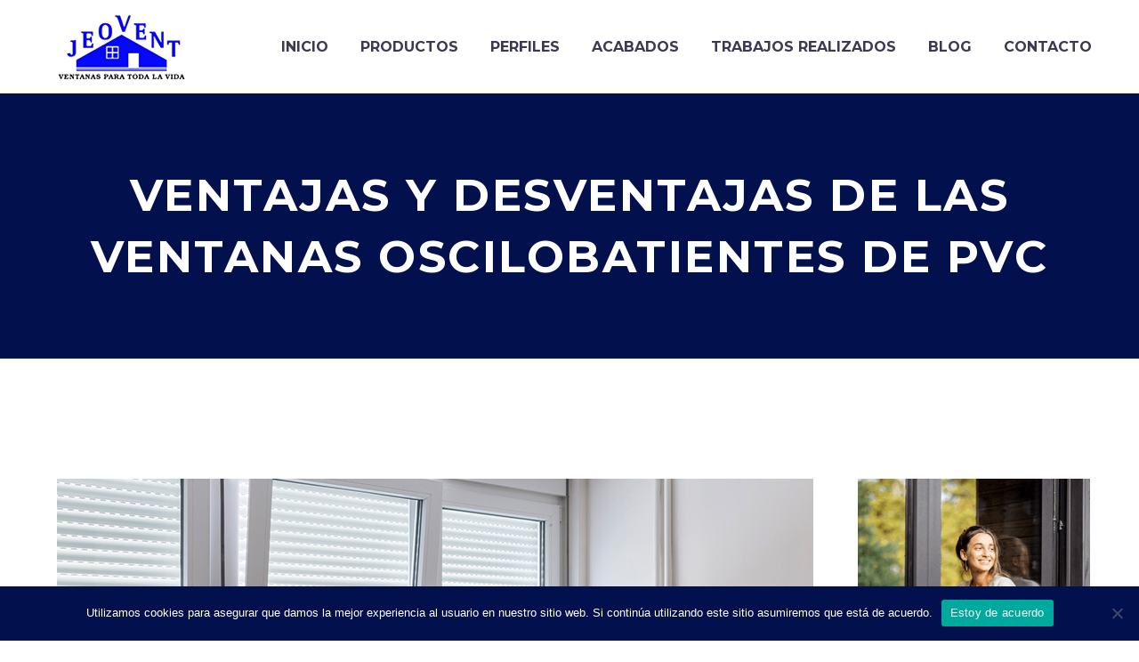

--- FILE ---
content_type: text/html; charset=UTF-8
request_url: https://jeovent.com/ventajas-y-desventajas-de-las-ventanas-oscilobatientes-de-pvc/
body_size: 21223
content:
<!DOCTYPE html>
<!--[if IE 7]>
<html class="ie ie7" lang="es" xmlns:og="https://ogp.me/ns#" xmlns:fb="https://ogp.me/ns/fb#">
<![endif]-->
<!--[if IE 8]>
<html class="ie ie8" lang="es" xmlns:og="https://ogp.me/ns#" xmlns:fb="https://ogp.me/ns/fb#">
<![endif]-->
<!--[if !(IE 7) | !(IE 8) ]><!-->
<html lang="es" xmlns:og="https://ogp.me/ns#" xmlns:fb="https://ogp.me/ns/fb#">
<!--<![endif]-->
<head>
	<meta charset="UTF-8">
	<meta name="viewport" content="width=device-width, initial-scale=1.0" />
	<link rel="profile" href="https://gmpg.org/xfn/11">
	<link rel="pingback" href="https://jeovent.com/xmlrpc.php">
	
<!-- Author Meta Tags by Molongui Authorship, visit: https://wordpress.org/plugins/molongui-authorship/ -->
<meta name="author" content="Jeovent">
<!-- /Molongui Authorship -->

<meta name='robots' content='index, follow, max-image-preview:large, max-snippet:-1, max-video-preview:-1' />

	<!-- This site is optimized with the Yoast SEO plugin v26.7 - https://yoast.com/wordpress/plugins/seo/ -->
	<title>Ventajas y desventajas de las ventanas oscilobatientes de PVC | JeoVent</title>
	<meta name="description" content="Exiten diversos tipos de ventanas, en este post vamos a hablar de las ventanas oscilobatientes de PVC y cuales son sus ventajas y desventajas" />
	<link rel="canonical" href="https://jeovent.com/ventajas-y-desventajas-de-las-ventanas-oscilobatientes-de-pvc/" />
	<meta property="og:locale" content="es_ES" />
	<meta property="og:type" content="article" />
	<meta property="og:title" content="Ventajas y desventajas de las ventanas oscilobatientes de PVC | JeoVent" />
	<meta property="og:description" content="Exiten diversos tipos de ventanas, en este post vamos a hablar de las ventanas oscilobatientes de PVC y cuales son sus ventajas y desventajas" />
	<meta property="og:url" content="https://jeovent.com/ventajas-y-desventajas-de-las-ventanas-oscilobatientes-de-pvc/" />
	<meta property="og:site_name" content="JeoVent" />
	<meta property="article:publisher" content="https://www.facebook.com/Jeovent-Ventanas-Para-Toda-la-Vida-1820979148142414/" />
	<meta property="article:published_time" content="2021-07-28T08:46:08+00:00" />
	<meta property="article:modified_time" content="2023-10-16T09:10:44+00:00" />
	<meta property="og:image" content="https://jeovent.com/wp-content/uploads/2021/07/ventajas-ventanas-oscilobatientes.jpg" />
	<meta property="og:image:width" content="850" />
	<meta property="og:image:height" content="315" />
	<meta property="og:image:type" content="image/jpeg" />
	<meta name="author" content="Jeovent" />
	<meta name="twitter:card" content="summary_large_image" />
	<script type="application/ld+json" class="yoast-schema-graph">{"@context":"https://schema.org","@graph":[{"@type":"Article","@id":"https://jeovent.com/ventajas-y-desventajas-de-las-ventanas-oscilobatientes-de-pvc/#article","isPartOf":{"@id":"https://jeovent.com/ventajas-y-desventajas-de-las-ventanas-oscilobatientes-de-pvc/"},"author":{"name":"Jeovent","@id":"https://jeovent.com/#/schema/person/df2267827909943113c3ee056da43335"},"headline":"Ventajas y desventajas de las ventanas oscilobatientes de PVC","datePublished":"2021-07-28T08:46:08+00:00","dateModified":"2023-10-16T09:10:44+00:00","mainEntityOfPage":{"@id":"https://jeovent.com/ventajas-y-desventajas-de-las-ventanas-oscilobatientes-de-pvc/"},"wordCount":1028,"publisher":{"@id":"https://jeovent.com/#organization"},"image":{"@id":"https://jeovent.com/ventajas-y-desventajas-de-las-ventanas-oscilobatientes-de-pvc/#primaryimage"},"thumbnailUrl":"https://jeovent.com/wp-content/uploads/2021/07/ventajas-ventanas-oscilobatientes.jpg","inLanguage":"es"},{"@type":["WebPage","ItemPage"],"@id":"https://jeovent.com/ventajas-y-desventajas-de-las-ventanas-oscilobatientes-de-pvc/","url":"https://jeovent.com/ventajas-y-desventajas-de-las-ventanas-oscilobatientes-de-pvc/","name":"Ventajas y desventajas de las ventanas oscilobatientes de PVC | JeoVent","isPartOf":{"@id":"https://jeovent.com/#website"},"primaryImageOfPage":{"@id":"https://jeovent.com/ventajas-y-desventajas-de-las-ventanas-oscilobatientes-de-pvc/#primaryimage"},"image":{"@id":"https://jeovent.com/ventajas-y-desventajas-de-las-ventanas-oscilobatientes-de-pvc/#primaryimage"},"thumbnailUrl":"https://jeovent.com/wp-content/uploads/2021/07/ventajas-ventanas-oscilobatientes.jpg","datePublished":"2021-07-28T08:46:08+00:00","dateModified":"2023-10-16T09:10:44+00:00","description":"Exiten diversos tipos de ventanas, en este post vamos a hablar de las ventanas oscilobatientes de PVC y cuales son sus ventajas y desventajas","breadcrumb":{"@id":"https://jeovent.com/ventajas-y-desventajas-de-las-ventanas-oscilobatientes-de-pvc/#breadcrumb"},"inLanguage":"es","potentialAction":[{"@type":"ReadAction","target":["https://jeovent.com/ventajas-y-desventajas-de-las-ventanas-oscilobatientes-de-pvc/"]}]},{"@type":"ImageObject","inLanguage":"es","@id":"https://jeovent.com/ventajas-y-desventajas-de-las-ventanas-oscilobatientes-de-pvc/#primaryimage","url":"https://jeovent.com/wp-content/uploads/2021/07/ventajas-ventanas-oscilobatientes.jpg","contentUrl":"https://jeovent.com/wp-content/uploads/2021/07/ventajas-ventanas-oscilobatientes.jpg","width":850,"height":315,"caption":"ventajas-ventanas-oscilobatientes"},{"@type":"BreadcrumbList","@id":"https://jeovent.com/ventajas-y-desventajas-de-las-ventanas-oscilobatientes-de-pvc/#breadcrumb","itemListElement":[{"@type":"ListItem","position":1,"name":"Portada","item":"https://jeovent.com/"},{"@type":"ListItem","position":2,"name":"Ventajas y desventajas de las ventanas oscilobatientes de PVC"}]},{"@type":"WebSite","@id":"https://jeovent.com/#website","url":"https://jeovent.com/","name":"JeoVent","description":"Ventanas para toda la vida","publisher":{"@id":"https://jeovent.com/#organization"},"potentialAction":[{"@type":"SearchAction","target":{"@type":"EntryPoint","urlTemplate":"https://jeovent.com/?s={search_term_string}"},"query-input":{"@type":"PropertyValueSpecification","valueRequired":true,"valueName":"search_term_string"}}],"inLanguage":"es"},{"@type":"Organization","@id":"https://jeovent.com/#organization","name":"Jeovent","url":"https://jeovent.com/","logo":{"@type":"ImageObject","inLanguage":"es","@id":"https://jeovent.com/#/schema/logo/image/","url":"https://jeovent.com/wp-content/uploads/2018/08/logo.png","contentUrl":"https://jeovent.com/wp-content/uploads/2018/08/logo.png","width":164,"height":75,"caption":"Jeovent"},"image":{"@id":"https://jeovent.com/#/schema/logo/image/"},"sameAs":["https://www.facebook.com/Jeovent-Ventanas-Para-Toda-la-Vida-1820979148142414/"]},{"@type":"Person","@id":"https://jeovent.com/#/schema/person/df2267827909943113c3ee056da43335","name":"Jeovent","description":"Especialistas en la fabricación e instalación de ventanas de PVC en Madrid"}]}</script>
	<!-- / Yoast SEO plugin. -->


<link rel='dns-prefetch' href='//www.googletagmanager.com' />
<link rel='dns-prefetch' href='//fonts.googleapis.com' />
<style id='wp-img-auto-sizes-contain-inline-css' type='text/css'>
img:is([sizes=auto i],[sizes^="auto," i]){contain-intrinsic-size:3000px 1500px}
/*# sourceURL=wp-img-auto-sizes-contain-inline-css */
</style>

<link rel='stylesheet' id='wpacu-combined-css-head-1' href='https://jeovent.com/wp-content/cache/asset-cleanup/css/head-f01bde3bff6f46e285640d5636113248d86e4ea7.css' type='text/css' media='all' />








<link rel='stylesheet' id='thegem-google-fonts-css' href='//fonts.googleapis.com/css?family=Source+Sans+Pro%3A200%2C200italic%2C300%2C300italic%2C400%2C400italic%2C600%2C600italic%2C700%2C700italic%2C900%2C900italic%7CMontserrat%3A100%2C200%2C300%2C400%2C500%2C600%2C700%2C800%2C900%2C100italic%2C200italic%2C300italic%2C400italic%2C500italic%2C600italic%2C700italic%2C800italic%2C900italic&#038;subset=cyrillic%2Ccyrillic-ext%2Cgreek%2Cgreek-ext%2Clatin%2Clatin-ext%2Cvietnamese&#038;ver=6.9' type='text/css' media='all' />


<style  type='text/css'  data-wpacu-inline-css-file='1'>
/*!/wp-content/themes/thegem/css/thegem-js_composer_columns.css*/.vc_row{margin-left:-21px;margin-right:-21px}@media (max-width:1199px){.vc_row.disable-custom-paggings-tablet{padding-left:0!important;padding-right:0!important}.vc_column_container.disable-custom-paggings-tablet>.vc_column-inner{padding-left:21px!important;padding-right:21px!important}}@media (max-width:767px){.vc_row.disable-custom-paggings-mobile{padding-left:0!important;padding-right:0!important}.vc_column_container.disable-custom-paggings-mobile>.vc_column-inner{padding-left:21px!important;padding-right:21px!important}.vc_vc_column:not([class*="vc_col-xs-"]),.vc_vc_column_inner:not([class*="vc_col-xs-"]){width:100%}}.vc_row{margin-left:-21px;margin-right:-21px}.vc_column_container>.vc_column-inner{padding-left:21px;padding-right:21px}.vc_gitem_row{margin-left:0;margin-right:0}
</style>




<style id='global-styles-inline-css' type='text/css'>
:root{--wp--preset--aspect-ratio--square: 1;--wp--preset--aspect-ratio--4-3: 4/3;--wp--preset--aspect-ratio--3-4: 3/4;--wp--preset--aspect-ratio--3-2: 3/2;--wp--preset--aspect-ratio--2-3: 2/3;--wp--preset--aspect-ratio--16-9: 16/9;--wp--preset--aspect-ratio--9-16: 9/16;--wp--preset--color--black: #000000;--wp--preset--color--cyan-bluish-gray: #abb8c3;--wp--preset--color--white: #ffffff;--wp--preset--color--pale-pink: #f78da7;--wp--preset--color--vivid-red: #cf2e2e;--wp--preset--color--luminous-vivid-orange: #ff6900;--wp--preset--color--luminous-vivid-amber: #fcb900;--wp--preset--color--light-green-cyan: #7bdcb5;--wp--preset--color--vivid-green-cyan: #00d084;--wp--preset--color--pale-cyan-blue: #8ed1fc;--wp--preset--color--vivid-cyan-blue: #0693e3;--wp--preset--color--vivid-purple: #9b51e0;--wp--preset--gradient--vivid-cyan-blue-to-vivid-purple: linear-gradient(135deg,rgb(6,147,227) 0%,rgb(155,81,224) 100%);--wp--preset--gradient--light-green-cyan-to-vivid-green-cyan: linear-gradient(135deg,rgb(122,220,180) 0%,rgb(0,208,130) 100%);--wp--preset--gradient--luminous-vivid-amber-to-luminous-vivid-orange: linear-gradient(135deg,rgb(252,185,0) 0%,rgb(255,105,0) 100%);--wp--preset--gradient--luminous-vivid-orange-to-vivid-red: linear-gradient(135deg,rgb(255,105,0) 0%,rgb(207,46,46) 100%);--wp--preset--gradient--very-light-gray-to-cyan-bluish-gray: linear-gradient(135deg,rgb(238,238,238) 0%,rgb(169,184,195) 100%);--wp--preset--gradient--cool-to-warm-spectrum: linear-gradient(135deg,rgb(74,234,220) 0%,rgb(151,120,209) 20%,rgb(207,42,186) 40%,rgb(238,44,130) 60%,rgb(251,105,98) 80%,rgb(254,248,76) 100%);--wp--preset--gradient--blush-light-purple: linear-gradient(135deg,rgb(255,206,236) 0%,rgb(152,150,240) 100%);--wp--preset--gradient--blush-bordeaux: linear-gradient(135deg,rgb(254,205,165) 0%,rgb(254,45,45) 50%,rgb(107,0,62) 100%);--wp--preset--gradient--luminous-dusk: linear-gradient(135deg,rgb(255,203,112) 0%,rgb(199,81,192) 50%,rgb(65,88,208) 100%);--wp--preset--gradient--pale-ocean: linear-gradient(135deg,rgb(255,245,203) 0%,rgb(182,227,212) 50%,rgb(51,167,181) 100%);--wp--preset--gradient--electric-grass: linear-gradient(135deg,rgb(202,248,128) 0%,rgb(113,206,126) 100%);--wp--preset--gradient--midnight: linear-gradient(135deg,rgb(2,3,129) 0%,rgb(40,116,252) 100%);--wp--preset--font-size--small: 13px;--wp--preset--font-size--medium: 20px;--wp--preset--font-size--large: 36px;--wp--preset--font-size--x-large: 42px;--wp--preset--spacing--20: 0.44rem;--wp--preset--spacing--30: 0.67rem;--wp--preset--spacing--40: 1rem;--wp--preset--spacing--50: 1.5rem;--wp--preset--spacing--60: 2.25rem;--wp--preset--spacing--70: 3.38rem;--wp--preset--spacing--80: 5.06rem;--wp--preset--shadow--natural: 6px 6px 9px rgba(0, 0, 0, 0.2);--wp--preset--shadow--deep: 12px 12px 50px rgba(0, 0, 0, 0.4);--wp--preset--shadow--sharp: 6px 6px 0px rgba(0, 0, 0, 0.2);--wp--preset--shadow--outlined: 6px 6px 0px -3px rgb(255, 255, 255), 6px 6px rgb(0, 0, 0);--wp--preset--shadow--crisp: 6px 6px 0px rgb(0, 0, 0);}:where(.is-layout-flex){gap: 0.5em;}:where(.is-layout-grid){gap: 0.5em;}body .is-layout-flex{display: flex;}.is-layout-flex{flex-wrap: wrap;align-items: center;}.is-layout-flex > :is(*, div){margin: 0;}body .is-layout-grid{display: grid;}.is-layout-grid > :is(*, div){margin: 0;}:where(.wp-block-columns.is-layout-flex){gap: 2em;}:where(.wp-block-columns.is-layout-grid){gap: 2em;}:where(.wp-block-post-template.is-layout-flex){gap: 1.25em;}:where(.wp-block-post-template.is-layout-grid){gap: 1.25em;}.has-black-color{color: var(--wp--preset--color--black) !important;}.has-cyan-bluish-gray-color{color: var(--wp--preset--color--cyan-bluish-gray) !important;}.has-white-color{color: var(--wp--preset--color--white) !important;}.has-pale-pink-color{color: var(--wp--preset--color--pale-pink) !important;}.has-vivid-red-color{color: var(--wp--preset--color--vivid-red) !important;}.has-luminous-vivid-orange-color{color: var(--wp--preset--color--luminous-vivid-orange) !important;}.has-luminous-vivid-amber-color{color: var(--wp--preset--color--luminous-vivid-amber) !important;}.has-light-green-cyan-color{color: var(--wp--preset--color--light-green-cyan) !important;}.has-vivid-green-cyan-color{color: var(--wp--preset--color--vivid-green-cyan) !important;}.has-pale-cyan-blue-color{color: var(--wp--preset--color--pale-cyan-blue) !important;}.has-vivid-cyan-blue-color{color: var(--wp--preset--color--vivid-cyan-blue) !important;}.has-vivid-purple-color{color: var(--wp--preset--color--vivid-purple) !important;}.has-black-background-color{background-color: var(--wp--preset--color--black) !important;}.has-cyan-bluish-gray-background-color{background-color: var(--wp--preset--color--cyan-bluish-gray) !important;}.has-white-background-color{background-color: var(--wp--preset--color--white) !important;}.has-pale-pink-background-color{background-color: var(--wp--preset--color--pale-pink) !important;}.has-vivid-red-background-color{background-color: var(--wp--preset--color--vivid-red) !important;}.has-luminous-vivid-orange-background-color{background-color: var(--wp--preset--color--luminous-vivid-orange) !important;}.has-luminous-vivid-amber-background-color{background-color: var(--wp--preset--color--luminous-vivid-amber) !important;}.has-light-green-cyan-background-color{background-color: var(--wp--preset--color--light-green-cyan) !important;}.has-vivid-green-cyan-background-color{background-color: var(--wp--preset--color--vivid-green-cyan) !important;}.has-pale-cyan-blue-background-color{background-color: var(--wp--preset--color--pale-cyan-blue) !important;}.has-vivid-cyan-blue-background-color{background-color: var(--wp--preset--color--vivid-cyan-blue) !important;}.has-vivid-purple-background-color{background-color: var(--wp--preset--color--vivid-purple) !important;}.has-black-border-color{border-color: var(--wp--preset--color--black) !important;}.has-cyan-bluish-gray-border-color{border-color: var(--wp--preset--color--cyan-bluish-gray) !important;}.has-white-border-color{border-color: var(--wp--preset--color--white) !important;}.has-pale-pink-border-color{border-color: var(--wp--preset--color--pale-pink) !important;}.has-vivid-red-border-color{border-color: var(--wp--preset--color--vivid-red) !important;}.has-luminous-vivid-orange-border-color{border-color: var(--wp--preset--color--luminous-vivid-orange) !important;}.has-luminous-vivid-amber-border-color{border-color: var(--wp--preset--color--luminous-vivid-amber) !important;}.has-light-green-cyan-border-color{border-color: var(--wp--preset--color--light-green-cyan) !important;}.has-vivid-green-cyan-border-color{border-color: var(--wp--preset--color--vivid-green-cyan) !important;}.has-pale-cyan-blue-border-color{border-color: var(--wp--preset--color--pale-cyan-blue) !important;}.has-vivid-cyan-blue-border-color{border-color: var(--wp--preset--color--vivid-cyan-blue) !important;}.has-vivid-purple-border-color{border-color: var(--wp--preset--color--vivid-purple) !important;}.has-vivid-cyan-blue-to-vivid-purple-gradient-background{background: var(--wp--preset--gradient--vivid-cyan-blue-to-vivid-purple) !important;}.has-light-green-cyan-to-vivid-green-cyan-gradient-background{background: var(--wp--preset--gradient--light-green-cyan-to-vivid-green-cyan) !important;}.has-luminous-vivid-amber-to-luminous-vivid-orange-gradient-background{background: var(--wp--preset--gradient--luminous-vivid-amber-to-luminous-vivid-orange) !important;}.has-luminous-vivid-orange-to-vivid-red-gradient-background{background: var(--wp--preset--gradient--luminous-vivid-orange-to-vivid-red) !important;}.has-very-light-gray-to-cyan-bluish-gray-gradient-background{background: var(--wp--preset--gradient--very-light-gray-to-cyan-bluish-gray) !important;}.has-cool-to-warm-spectrum-gradient-background{background: var(--wp--preset--gradient--cool-to-warm-spectrum) !important;}.has-blush-light-purple-gradient-background{background: var(--wp--preset--gradient--blush-light-purple) !important;}.has-blush-bordeaux-gradient-background{background: var(--wp--preset--gradient--blush-bordeaux) !important;}.has-luminous-dusk-gradient-background{background: var(--wp--preset--gradient--luminous-dusk) !important;}.has-pale-ocean-gradient-background{background: var(--wp--preset--gradient--pale-ocean) !important;}.has-electric-grass-gradient-background{background: var(--wp--preset--gradient--electric-grass) !important;}.has-midnight-gradient-background{background: var(--wp--preset--gradient--midnight) !important;}.has-small-font-size{font-size: var(--wp--preset--font-size--small) !important;}.has-medium-font-size{font-size: var(--wp--preset--font-size--medium) !important;}.has-large-font-size{font-size: var(--wp--preset--font-size--large) !important;}.has-x-large-font-size{font-size: var(--wp--preset--font-size--x-large) !important;}
/*# sourceURL=global-styles-inline-css */
</style>

<style id='classic-theme-styles-inline-css' type='text/css'>
/*! This file is auto-generated */
.wp-block-button__link{color:#fff;background-color:#32373c;border-radius:9999px;box-shadow:none;text-decoration:none;padding:calc(.667em + 2px) calc(1.333em + 2px);font-size:1.125em}.wp-block-file__button{background:#32373c;color:#fff;text-decoration:none}
/*# sourceURL=/wp-includes/css/classic-themes.min.css */
</style>
<style  type='text/css'  data-wpacu-inline-css-file='1'>
/*!/wp-content/plugins/contact-form-7/includes/css/styles.css*/.wpcf7 .screen-reader-response{position:absolute;overflow:hidden;clip:rect(1px,1px,1px,1px);clip-path:inset(50%);height:1px;width:1px;margin:-1px;padding:0;border:0;word-wrap:normal!important}.wpcf7 .hidden-fields-container{display:none}.wpcf7 form .wpcf7-response-output{margin:2em .5em 1em;padding:.2em 1em;border:2px solid #00a0d2}.wpcf7 form.init .wpcf7-response-output,.wpcf7 form.resetting .wpcf7-response-output,.wpcf7 form.submitting .wpcf7-response-output{display:none}.wpcf7 form.sent .wpcf7-response-output{border-color:#46b450}.wpcf7 form.failed .wpcf7-response-output,.wpcf7 form.aborted .wpcf7-response-output{border-color:#dc3232}.wpcf7 form.spam .wpcf7-response-output{border-color:#f56e28}.wpcf7 form.invalid .wpcf7-response-output,.wpcf7 form.unaccepted .wpcf7-response-output,.wpcf7 form.payment-required .wpcf7-response-output{border-color:#ffb900}.wpcf7-form-control-wrap{position:relative}.wpcf7-not-valid-tip{color:#dc3232;font-size:1em;font-weight:400;display:block}.use-floating-validation-tip .wpcf7-not-valid-tip{position:relative;top:-2ex;left:1em;z-index:100;border:1px solid #dc3232;background:#fff;padding:.2em .8em;width:24em}.wpcf7-list-item{display:inline-block;margin:0 0 0 1em}.wpcf7-list-item-label::before,.wpcf7-list-item-label::after{content:" "}.wpcf7-spinner{visibility:hidden;display:inline-block;background-color:#23282d;opacity:.75;width:24px;height:24px;border:none;border-radius:100%;padding:0;margin:0 24px;position:relative}form.submitting .wpcf7-spinner{visibility:visible}.wpcf7-spinner::before{content:'';position:absolute;background-color:#fbfbfc;top:4px;left:4px;width:6px;height:6px;border:none;border-radius:100%;transform-origin:8px 8px;animation-name:spin;animation-duration:1000ms;animation-timing-function:linear;animation-iteration-count:infinite}@media (prefers-reduced-motion:reduce){.wpcf7-spinner::before{animation-name:blink;animation-duration:2000ms}}@keyframes spin{from{transform:rotate(0deg)}to{transform:rotate(360deg)}}@keyframes blink{from{opacity:0}50%{opacity:1}to{opacity:0}}.wpcf7 [inert]{opacity:.5}.wpcf7 input[type="file"]{cursor:pointer}.wpcf7 input[type="file"]:disabled{cursor:default}.wpcf7 .wpcf7-submit:disabled{cursor:not-allowed}.wpcf7 input[type="url"],.wpcf7 input[type="email"],.wpcf7 input[type="tel"]{direction:ltr}.wpcf7-reflection>output{display:list-item;list-style:none}.wpcf7-reflection>output[hidden]{display:none}
</style>


<script type="text/javascript">function fullHeightRow() {
			var fullHeight,
				offsetTop,
				element = document.getElementsByClassName('vc_row-o-full-height')[0];
			if (element) {
				fullHeight = window.innerHeight;
				offsetTop = window.pageYOffset + element.getBoundingClientRect().top;
				if (offsetTop < fullHeight) {
					fullHeight = 100 - offsetTop / (fullHeight / 100);
					element.style.minHeight = fullHeight + 'vh'
				}
			}
		}</script><script type="text/javascript" id="cookie-notice-front-js-before">
/* <![CDATA[ */
var cnArgs = {"ajaxUrl":"https:\/\/jeovent.com\/wp-admin\/admin-ajax.php","nonce":"9eab40bae4","hideEffect":"fade","position":"bottom","onScroll":false,"onScrollOffset":100,"onClick":false,"cookieName":"cookie_notice_accepted","cookieTime":2592000,"cookieTimeRejected":2592000,"globalCookie":false,"redirection":false,"cache":true,"revokeCookies":false,"revokeCookiesOpt":"automatic"};

//# sourceURL=cookie-notice-front-js-before
/* ]]> */
</script>
<script type='text/javascript' id='wpacu-combined-js-head-group-1' src='https://jeovent.com/wp-content/cache/asset-cleanup/js/head-bde7b4f7715faafdfc02544a32a9db337323cef2.js'></script><script type="text/javascript" defer="defer" src="https://jeovent.com/wp-content/cache/asset-cleanup/js/item/widget-google-reviews__assets__js__public-main-js-v3ce1412aa2dc5fce8a08f8aa2b71393484346acd.js" id="grw-public-main-js-js"></script>

<!-- Fragmento de código de la etiqueta de Google (gtag.js) añadida por Site Kit -->
<!-- Fragmento de código de Google Ads añadido por Site Kit -->
<script type="text/javascript" src="https://www.googletagmanager.com/gtag/js?id=AW-767772078" id="google_gtagjs-js" async></script>
<script type="text/javascript" id="google_gtagjs-js-after">
/* <![CDATA[ */
window.dataLayer = window.dataLayer || [];function gtag(){dataLayer.push(arguments);}
gtag("js", new Date());
gtag("set", "developer_id.dZTNiMT", true);
gtag("config", "AW-767772078");
 window._googlesitekit = window._googlesitekit || {}; window._googlesitekit.throttledEvents = []; window._googlesitekit.gtagEvent = (name, data) => { var key = JSON.stringify( { name, data } ); if ( !! window._googlesitekit.throttledEvents[ key ] ) { return; } window._googlesitekit.throttledEvents[ key ] = true; setTimeout( () => { delete window._googlesitekit.throttledEvents[ key ]; }, 5 ); gtag( "event", name, { ...data, event_source: "site-kit" } ); }; 
//# sourceURL=google_gtagjs-js-after
/* ]]> */
</script>
<meta name="generator" content="Site Kit by Google 1.170.0" />
<!--BEGIN: TRACKING CODE MANAGER (v2.5.0) BY INTELLYWP.COM IN HEAD//-->
<!-- Meta Pixel Code -->
<script>
  !function(f,b,e,v,n,t,s)
  {if(f.fbq)return;n=f.fbq=function(){n.callMethod?
  n.callMethod.apply(n,arguments):n.queue.push(arguments)};
  if(!f._fbq)f._fbq=n;n.push=n;n.loaded=!0;n.version='2.0';
  n.queue=[];t=b.createElement(e);t.async=!0;
  t.src=v;s=b.getElementsByTagName(e)[0];
  s.parentNode.insertBefore(t,s)}(window, document,'script',
  'https://connect.facebook.net/en_US/fbevents.js');
  fbq('init', '908969050255446');
  fbq('track', 'PageView');
</script>
<noscript><img height="1" width="1" src="https://www.facebook.com/tr?id=908969050255446&ev=PageView&noscript=1" /></noscript>
<!-- End Meta Pixel Code -->
<!-- Google Tag Manager -->
<script>(function(w,d,s,l,i){w[l]=w[l]||[];w[l].push({'gtm.start':
new Date().getTime(),event:'gtm.js'});var f=d.getElementsByTagName(s)[0],
j=d.createElement(s),dl=l!='dataLayer'?'&l='+l:'';j.async=true;j.src=
'https://www.googletagmanager.com/gtm.js?id='+i+dl;f.parentNode.insertBefore(j,f);
})(window,document,'script','dataLayer','GTM-N5X778DC');</script>
<!-- End Google Tag Manager -->



<!-- Google tag (gtag.js) -->
<script async src="https://www.googletagmanager.com/gtag/js?id=G-KHYYV5NRZ7"></script>
<script>
  window.dataLayer = window.dataLayer || [];
  function gtag(){dataLayer.push(arguments);}
  gtag('js', new Date());
  gtag('config', 'G-KHYYV5NRZ7');
</script>
<meta name="facebook-domain-verification" content="omw56xg7lhrnqnzgux2otpcp895x3f" />
<!--END: https://wordpress.org/plugins/tracking-code-manager IN HEAD//--><!-- Google tag (gtag.js) event - delayed navigation helper -->
<script>
  // Helper function to delay opening a URL until a gtag event is sent.
  // Call it in response to an action that should navigate to a URL.
  function gtagSendEvent(url) {
    var callback = function () {
      if (typeof url === 'string') {
        window.location = url;
      }
    };
    gtag('event', 'formulario', {
      'event_callback': callback,
      'event_timeout': 2000,
      // <event_parameters>
    });
    return false;
  }
</script>

            <style>
                .molongui-disabled-link
                {
                    border-bottom: none !important;
                    text-decoration: none !important;
                    color: inherit !important;
                    cursor: inherit !important;
                }
                .molongui-disabled-link:hover,
                .molongui-disabled-link:hover span
                {
                    border-bottom: none !important;
                    text-decoration: none !important;
                    color: inherit !important;
                    cursor: inherit !important;
                }
            </style>
            <meta name="generator" content="Powered by WPBakery Page Builder - drag and drop page builder for WordPress."/>
<link rel="icon" href="https://jeovent.com/wp-content/uploads/2018/08/jeovent-favicon.png" sizes="32x32" />
<link rel="icon" href="https://jeovent.com/wp-content/uploads/2018/08/jeovent-favicon.png" sizes="192x192" />
<link rel="apple-touch-icon" href="https://jeovent.com/wp-content/uploads/2018/08/jeovent-favicon.png" />
<meta name="msapplication-TileImage" content="https://jeovent.com/wp-content/uploads/2018/08/jeovent-favicon.png" />
<script>if(document.querySelector('[data-type="vc_custom-css"]')) {document.head.appendChild(document.querySelector('[data-type="vc_custom-css"]'));}</script>		<style type="text/css" id="wp-custom-css">
			@media (max-width: 768px) {
  #whatsapp-float {
    position: fixed;
    bottom: 90px; /* ridicat deasupra butonului gri */
    right: 20px;
    z-index: 9999;
  }
  #whatsapp-float img {
    width: 60px;
    height: 60px;
    border-radius: 50%;
    box-shadow: 0 2px 6px rgba(0,0,0,0.3);
    transition: transform 0.2s;
    display: block;
  }
  #whatsapp-float img:hover {
    transform: scale(1.1);
  }
}
@media (min-width: 769px) {
  #whatsapp-float {
    display: none;
  }
}
.m-a-box-data a {
color: #02104d;	
}

.m-a-box-data .m-a-box-meta a {
color: #02104d;	
	font-size: 16px !important;
}

.m-a-box-bio p {
	font-size: 18px !important;
		text-align: center !important;
}
.m-a-box-string-more-posts {
	display: none;
}


.post-template-default h2 {
text-decoration: underline;
	color: #02104d;
	line-height: 1.2;
}


.post-template-default .page-title-block {
	background-color: #02104d !important;
}

.socials-sharing {
	display: none;
}

.page-id-33327 #contacto .check-box {
	color: black;
	padding-bottom: 0px !important;
}

.page-id-33327 #contacto .check-box a {
	color: black !important;
}



#wpfront-notification-bar-table *{
	border: none !important;
}
#wpfront-notification-bar a.wpfront-button {
	padding: 5px 15px;
}



/* landing ads partner */

.page-id-31980 #wpcf7-f13123-p31980-o2 input {
	padding: 5px 10px;
}
.page-id-31980 #wpcf7-f13123-p31980-o2 textarea {
	height: 100px;
	padding: 5px 10px;
}


.page-id-31980 .vc_custom_1731578771897  {
	padding: 10px 50px !important;
}

.page-id-31980 .wpcf7-submit {
	margin-top: -10px !important;
	font-size: 16px !important;
	margin-bottom: 0px !important;
}
.page-id-31980 #form input {
	padding: 1px 10px;
}
.page-id-31980 #form textarea {
	padding: 5px 10px;
	width: 100%;
	height: 90px;
}

.page-id-31980 H1 {
	letter-spacing: 0;
	line-height: 1;
	font-size: 38px;
}
.page-id-31980 H2 {
	letter-spacing: 0;
	line-height: 1;
}


@media (max-width: 950px) {
.page-id-31980 #sombra .vc_col-sm-4 {
	width: 100% !important;
}
}

.page-id-31980 #sombra .vc_col-sm-4 {
	padding: 0px;
	margin-right: 2%;
	width: 30%;
	-webkit-box-shadow: 0 0 1px 1px #dfdfdf;
box-shadow: 0 0 1px 1px #dfdfdf;
}

.page-id-31980 #sombra .vc_col-sm-4 .vc_column-inner  {
	padding: 0px !important;
}

.page-id-31980 #sombra .vc_col-sm-4 .vc_column-inner p {
	font-size: 16px;
	line-height: 1;
	padding: 0px 20px !important;
}

.page-id-31980 #sombra .vc_col-sm-4 .vc_column-inner strong{
	font-size: 18px;
}



/* perfiles */

.page-id-30540 .vc_col-sm-4 .vc_column-inner  {
	padding-top: 20px;
	-webkit-box-shadow: 0 0 5px 3px #dedede;
box-shadow: 0 0 5px 3px #dedede;
}

.page-id-30540 .vc_btn3.vc_btn3-color-grey.vc_btn3-style-modern:hover {
	color: #fbcf00;
}

.page-id-30540 .vc_btn3.vc_btn3-color-grey.vc_btn3-style-modern {
	font-size: 14px !important;
	padding: 5px ;
	background: #02104d;
	color: white;
	margin: auto !important;
font-weight: 500 !important;
}

/*fin perfiles */


.page-id-30226 .flexslider .slides img {
	background: #f5f5f5;
}
.page-id-30226 .flexslider {
	margin-bottom: 10px;
}

.page-id-30226 .row .wpb_gallery .wpb_flexslider .flex-control-nav li a{
	width: 8px;
	height: 8px;
}
.page-id-30226 .row .wpb_gallery .wpb_flexslider .flex-control-nav {
	margin-top: 0px;
}


#renove .vc_column-inner  {
	padding: 0px;
	margin-top: 100px
}


.renove {
	font-weight: bold;
	text-align: left;
}




.check-box span {
	width: 20px !important;
	float: left !important;
}

.check-box {
	text-align: left;
}


.single .blog-post-image {
	margin-bottom: 30px !important;
}



/*footer*/

.socials-item-icon.instagram::before {
	color: #4e64b5;
}

#colophon {
	padding-top: 25px;
	padding-bottom: 0px;
}
#colophon img {
	padding: 20px;
}

#colophon p {
		font-size: 14px !important;
}

#colophon h3 {
	margin-bottom: 20px;
}

#colophon li {
	margin-left: 0px;
	font-size: 14px;
}

#text-8 .textwidget {
	margin-top: -10px;
}

#footer-nav {
	padding-top: 10px;
	padding-bottom: 10px;
}

/*fin footer*/


/*nueva landing*/

.vc_custom_1603058278596 {
	background-size: contain !important;
}

.page-id-9 p, .page-id-31077 p {
	font-size: 16px;
}

.page-id-9, .page-id-31077 {
	font-family: 'Montserrat';
	color: #333;
}

.page-id-9 h2, .page-id-31077 h2 {
	text-transform: none;
	letter-spacing: 0;
	line-height: 1.2;
		color: #333;
	font-size: 32px;
}

#contacto h3 {
	text-transform: none;
		letter-spacing: 0;
}

#contacto img {
	width: 46px;
	padding-bottom: 10px;
}

.vc_btn3.vc_btn3-size-md {
	font-family: 'Montserrat';
	font-weight: 600;
	font-size: 20px !important;
}

.vc_btn3.vc_btn3-size-lg {
	font-family: 'Montserrat';
	font-weight: 600;
	font-size: 22px;
}

.page-id-9 .vc_btn3.vc_btn3-size-md:hover, .page-id-31077 .vc_btn3.vc_btn3-size-md:hover, .page-id-9 .vc_btn3.vc_btn3-size-lg:hover, .page-id-31077 .vc_btn3.vc_btn3-size-lg:hover {
	-moz-transform: scale(1.05);
-webkit-transform: scale(1.05);
-o-transform: scale(1.05);
-ms-transform: scale(1.05);
transform: scale(1.05);
	background: #0508f7 !important;
}


.vc_col-sm-1\/5 img:hover {
	-moz-transform: scale(0.95);
-webkit-transform: scale(0.95);
-o-transform: scale(0.95);
-ms-transform: scale(0.95);
transform: scale(0.95);
}

.vc_col-sm-1\/5 a {
	text-transform: uppercase;
	font-size: 18px !important;
}

#amarilla h2{
font-size: 32px;
	text-align: center !important;
	margin-bottom: -12px;
}

#amarilla .light{
	font-size: 24px !important;
}
#amarilla {
text-align: center !important;
}

.vc_col-sm-2\/5 img {
width: 60px;
}
.vc_col-sm-2\/5 .wpb_text_column.wpb_content_element  {
margin-bottom: 40px;
}

.page-id-9 #formulario-presupuesto .wpcf7 form.sent .wpcf7-response-output {
	float: left !important;
}
.page-id-31077 #formulario-presupuesto .wpcf7 form.sent .wpcf7-response-output {
	float: left !important;
}

.vc_pagination.vc_pagination-style-thegem.vc_pagination-shape-circle .vc_active .vc_pagination-trigger {
	background: #0508f7;
}

#testimonios p {
	color: #333;
}

.page-id-9 #formulario-presupuesto  input, .page-id-9 #formulario-presupuesto  textarea, .page-id-31077 #formulario-presupuesto  input, .page-id-31077 #formulario-presupuesto  textarea  {
	padding: 5px !important;
	background: none;
	border: none;
	border-bottom: 2px solid white;
	color: white;
}
.page-id-9 #formulario-presupuesto  input::placeholder, .page-id-9 #formulario-presupuesto  textarea::placeholder, .page-id-31077 #formulario-presupuesto  input::placeholder, .page-id-31077 #formulario-presupuesto  textarea::placeholder  {
	color: white !important;
}

.page-id-9 #formulario-presupuesto .check-box, .page-id-31077 #formulario-presupuesto .check-box  {
text-align: left;
}
.page-id-9 #formulario-presupuesto .acceptance-377, .page-id-31077 #formulario-presupuesto .acceptance-377 {
width: 20px !important;
}
.page-id-9 #formulario-presupuesto input[type='submit'], .page-id-31077 #formulario-presupuesto input[type='submit']  {
	margin-left: 0px;
	float: left;
}
#ventajas p {
	font-size: 20px;
}

#ventajas {
	padding-top: 40px;
	padding-bottom: 30px;
}

#ventajas img {
	padding-top: 30px;
	width: 90px;
}

#amarilla .gem-button {
margin-top: 50px;
}

@media (max-width: 600px) {
  #cabecera-landing .wpb_column {
		margin-left: 40px;
  }
	#cabecera-landing h1{
font-size: 32px;
	}
	#nuestro-secreto img {
	width: 60px;
	padding-bottom: 0px !important;
}
	#nuestro-secreto strong {
	font-size: 19px;
		padding-right: 2%;
}
}

#cabecera-landing p {
	font-size: 32px;
	font-weight: 600;
	font-family: 'Montserrat';
	margin-bottom: 50px;
	margin-top: 30px;
}

.bottom-to-top {
	-webkit-animation: tracking-in-expand 1s cubic-bezier(0.215, 0.610, 0.355, 1.000) 0.7s both !important;
	        animation: tracking-in-expand 1s cubic-bezier(0.215, 0.610, 0.355, 1.000) 0.7s both !important;
}


@-webkit-keyframes tracking-in-expand {
  0% {
    letter-spacing: -0.5em;
    opacity: 0;
  }
  40% {
    opacity: 0.6;
  }
  100% {
    opacity: 1;
  }
}
@keyframes tracking-in-expand {
  0% {
    letter-spacing: -0.5em;
    opacity: 0;
  }
  40% {
    opacity: 0.6;
  }
  100% {
    opacity: 1;
  }
}





#cabecera-landing h1 {
	line-height: 1;
}

#nuestro-secreto img {
	width: 60px;
	padding-bottom: 40px;
}

#nuestro-secreto .wpb_wrapper strong {
	text-transform: uppercase;
	color: #02104D;
	font-family: 'Montserrat';
	position: relative;
	top: 12px;
}


#maxima-calidad .vc_col-sm-12 strong {
	color: #bfbdbd;
	font-size: 65px;
	font-weight: 900;
	font-family: 'Montserrat';
	line-height: 1;
}

#maxima-calidad #texto-maxima-calidad h2 {
	font-size: 30px !important;
}
#maxima-calidad h3 {
	font-size: 20px !important;
		color: #02104D;

}


/*fin nueva landing*/



.entry-content.post-content .su-button-center {
	margin-bottom: 30px;
}


.entry-content.post-content iframe {
max-width: 100% !important;
}



p:empty:before {
	display: none;
}


.your-message textarea{
	width: 100% !important;
}




.vc_tta-tab .vc_tta-title-text {
	font-weight: bold;
	color: #0d0e2b;
}



#logos img {
	margin-right: 2%;
}

.pp_description {
	display: none !important;
}

.su-column.su-column-size-1-5:hover {
	-webkit-box-shadow: 0 0 2px 2px #E8E8E8;
box-shadow: 0 0 2px 2px #E8E8E8;
}

.page-id-30540 a {
	color: #02104d;
}


.vc_btn3.vc_btn3-size-md {
	font-size: 16px;
}


@media (max-width: 400px) {
	h1 {
		font-size: 2em;
		line-height: 30px;
	}
}
@media (max-width: 400px) {
	h2 {
		font-size: 1.2em !important;
		line-height: 30px;
	}
}
@media (max-width: 400px) {
	.title-h2 {
		font-size: 1.2em;
		line-height: 30px;
	}
}

.page-id-13411 .check-box  {
	text-align: center !important;
}

h5 {
	text-transform: none;
}

#post-30439 {
	border-radius: 0px;
}
.post-date, .post-time, .post-author {
	display: none;
}
.entry-title {
	color: #02104d;
}

.gem-button.gem-button-style-outline {
	border-color: #02104d;
	color: #02104d;
}
.gem-button.gem-button-style-outline:hover {
	background-color: #02104d;
	color: #fff;
}

.check-box {
 padding-bottom: 30px;
}

#caja-boton a {
	padding-top: 50% !important;
	padding-bottom: 50% !important;
	z-index: 999;
	position: relative;
}

#caja-boton:hover {
opacity: 0.9;
	-moz-transform: scale(1.1);
-webkit-transform: scale(1.1);
-o-transform: scale(1.1);
-ms-transform: scale(1.1);
transform: scale(1.1);
	-webkit-transition: all 500ms ease;
-moz-transition: all 500ms ease;
-ms-transition: all 500ms ease;
-o-transition: all 500ms ease;
transition: all 500ms ease;
}
#caja-boton {
	-webkit-transition: all 500ms ease;
-moz-transition: all 500ms ease;
-ms-transition: all 500ms ease;
-o-transition: all 500ms ease;
transition: all 500ms ease;
}



.page-id-13411 .vc_custom_1458289843803 {
padding-top: 60px;
}
.page-id-13411 .gem-divider  {
	display: none;
}


.page-id-30226 h2, .page-id-30209 h2 {
	font-size: 1.8em;
	line-height: 30px;
}

#columna-hover:hover {
-webkit-box-shadow: 0px 0px 5px 5px #C7C7C7;
box-shadow: 0px 0px 5px 5px #C7C7C7;
}

p {
	font-size: 18px;
}
li {
	font-size: 18px;
}

.gem-icon-half-2, .gem-icon-half-1 {
	color: #fbcf00 !important;
}

.wpb-js-composer .vc_tta.vc_tta-color-thegem.vc_tta-style-outline .vc_tta-panel .vc_tta-panel-body, .wpb-js-composer .vc_tta.vc_tta-color-thegem.vc_tta-style-outline .vc_tta-panel .vc_tta-panel-body::before, .wpb-js-composer .vc_tta.vc_tta-color-thegem.vc_tta-style-outline .vc_tta-panel .vc_tta-panel-body::after, .wpb-js-composer .vc_tta.vc_tta-color-thegem.vc_tta-style-outline .vc_tta-panel.vc_active .vc_tta-panel-heading {
	border-color: #02104d;
}

.page-id-7113 .vc_tta-title-text {
}

.gem-list.gem-list-color-5 > ul > li:before{
	color:  #02104d;
;
}

.page-id-24052 #formulario-presupuesto textarea {
	margin-bottom: 25px;
}

#top-area {
	display: none;
}

#formulario-presupuesto {
	text-align: center;
	color: white;
}

#formulario-presupuesto p {
		font-size: 16px !important;
	margin-bottom: 0px !important;
}

#formulario-presupuesto textarea{
width: 100%;
	height: 120px;
	margin-bottom: 10px;
}

#formulario-presupuesto input[type='submit']{
width: 100%;
	background: #fbcf00;
	color: #02104d;
		margin-bottom: 60px;
}

#formulario-presupuesto input[type='submit']:hover {
	background: white;
}

#wpcf7-f13123-p24052-o2 input[type='submit'] {
	background-color: #02104d;
	color: #fbcf00;
}

#wpcf7-f13123-p24052-o2 input, #wpcf7-f13123-p24052-o2 textarea{
	border: 1px solid #02104d;
}

.vc_btn3.vc_btn3-color-juicy-pink, .vc_btn3.vc_btn3-color-juicy-pink.vc_btn3-style-flat {
    color: #fff;
    background-color: #0608fb;
}		</style>
		<noscript><style> .wpb_animate_when_almost_visible { opacity: 1; }</style></noscript>
<meta property="og:title" content="Ventajas y desventajas de las ventanas oscilobatientes de PVC"/>
<meta property="og:description" content="Las ventanas son una parte extremadamente importante en cualquier decoración. No importa que se trate de una decoración para un hogar o para una oficina, estas, siempre van a estar presentes. Hay diversos tipos de ventanas, sin embargo, hoy quiero hablarte un poco más sobre las ventanas de PVC y"/>
<meta property="og:site_name" content="JeoVent"/>
<meta property="og:type" content="article"/>
<meta property="og:url" content="https://jeovent.com/ventajas-y-desventajas-de-las-ventanas-oscilobatientes-de-pvc/"/>
<meta property="og:image" content="https://jeovent.com/wp-content/uploads/2021/07/ventajas-ventanas-oscilobatientes-thegem-blog-timeline-large.jpg"/>

<meta itemprop="name" content="Ventajas y desventajas de las ventanas oscilobatientes de PVC"/>
<meta itemprop="description" content="Las ventanas son una parte extremadamente importante en cualquier decoración. No importa que se trate de una decoración para un hogar o para una oficina, estas, siempre van a estar presentes. Hay diversos tipos de ventanas, sin embargo, hoy quiero hablarte un poco más sobre las ventanas de PVC y"/>
<meta itemprop="image" content="https://jeovent.com/wp-content/uploads/2021/07/ventajas-ventanas-oscilobatientes-thegem-blog-timeline-large.jpg"/>
	



</head>


<body data-rsssl=1 class="wp-singular post-template-default single single-post postid-31344 single-format-standard wp-theme-thegem wp-child-theme-thegem-child cookies-not-set wpb-js-composer js-comp-ver-8.7.2 vc_responsive">

<!--BEGIN: TRACKING CODE MANAGER (v2.5.0) BY INTELLYWP.COM IN BODY//-->
<!-- Google Tag Manager (noscript) -->
<noscript><iframe src="https://www.googletagmanager.com/ns.html?id=GTM-N5X778DC" height="0" width="0"></iframe></noscript>
<!-- End Google Tag Manager (noscript) -->
<!--END: https://wordpress.org/plugins/tracking-code-manager IN BODY//-->
	<script type="text/javascript">
		var gemSettings = {"isTouch":"","forcedLasyDisabled":"","tabletPortrait":"1","tabletLandscape":"1","topAreaMobileDisable":"","parallaxDisabled":"","fillTopArea":"","themePath":"https:\/\/jeovent.com\/wp-content\/themes\/thegem","rootUrl":"https:\/\/jeovent.com","mobileEffectsEnabled":"","isRTL":""};
		(function() {
    function isTouchDevice() {
        return (('ontouchstart' in window) ||
            (navigator.MaxTouchPoints > 0) ||
            (navigator.msMaxTouchPoints > 0));
    }

    window.gemSettings.isTouch = isTouchDevice();

    function userAgentDetection() {
        var ua = navigator.userAgent.toLowerCase(),
        platform = navigator.platform.toLowerCase(),
        UA = ua.match(/(opera|ie|firefox|chrome|version)[\s\/:]([\w\d\.]+)?.*?(safari|version[\s\/:]([\w\d\.]+)|$)/) || [null, 'unknown', 0],
        mode = UA[1] == 'ie' && document.documentMode;

        window.gemBrowser = {
            name: (UA[1] == 'version') ? UA[3] : UA[1],
            version: UA[2],
            platform: {
                name: ua.match(/ip(?:ad|od|hone)/) ? 'ios' : (ua.match(/(?:webos|android)/) || platform.match(/mac|win|linux/) || ['other'])[0]
                }
        };
            }

    window.updateGemClientSize = function() {
        if (window.gemOptions == null || window.gemOptions == undefined) {
            window.gemOptions = {
                first: false,
                clientWidth: 0,
                clientHeight: 0,
                innerWidth: -1
            };
        }

        window.gemOptions.clientWidth = window.innerWidth || document.documentElement.clientWidth;
        if (document.body != null && !window.gemOptions.clientWidth) {
            window.gemOptions.clientWidth = document.body.clientWidth;
        }

        window.gemOptions.clientHeight = window.innerHeight || document.documentElement.clientHeight;
        if (document.body != null && !window.gemOptions.clientHeight) {
            window.gemOptions.clientHeight = document.body.clientHeight;
        }
    };

    window.updateGemInnerSize = function(width) {
        window.gemOptions.innerWidth = width != undefined ? width : (document.body != null ? document.body.clientWidth : 0);
    };

    userAgentDetection();
    window.updateGemClientSize(true);

    window.gemSettings.lasyDisabled = window.gemSettings.forcedLasyDisabled || (!window.gemSettings.mobileEffectsEnabled && (window.gemSettings.isTouch || window.gemOptions.clientWidth <= 800));
})();
		(function() {
    if (window.gemBrowser.name == 'safari') {
        try {
            var safariVersion = parseInt(window.gemBrowser.version);
        } catch(e) {
            var safariVersion = 0;
        }
        if (safariVersion >= 9) {
            window.gemSettings.parallaxDisabled = true;
            window.gemSettings.fillTopArea = true;
        }
    }
})();
		(function() {
    var fullwithData = {
        page: null,
        pageWidth: 0,
        pageOffset: {},
        fixVcRow: true,
        pagePaddingLeft: 0
    };

    function updateFullwidthData() {
        fullwithData.pageOffset = fullwithData.page.getBoundingClientRect();
        fullwithData.pageWidth = parseFloat(fullwithData.pageOffset.width);
        fullwithData.pagePaddingLeft = 0;

        if (fullwithData.page.className.indexOf('vertical-header') != -1) {
            fullwithData.pagePaddingLeft = 45;
            if (fullwithData.pageWidth >= 1600) {
                fullwithData.pagePaddingLeft = 360;
            }
            if (fullwithData.pageWidth < 980) {
                fullwithData.pagePaddingLeft = 0;
            }
        }
    }

    function gem_fix_fullwidth_position(element) {
        if (element == null) {
            return false;
        }

        if (fullwithData.page == null) {
            fullwithData.page = document.getElementById('page');
            updateFullwidthData();
        }

        /*if (fullwithData.pageWidth < 1170) {
            return false;
        }*/

        if (!fullwithData.fixVcRow) {
            return false;
        }

        if (element.previousElementSibling != null && element.previousElementSibling != undefined && element.previousElementSibling.className.indexOf('fullwidth-block') == -1) {
            var elementParentViewportOffset = element.previousElementSibling.getBoundingClientRect();
        } else {
            var elementParentViewportOffset = element.parentNode.getBoundingClientRect();
        }

        /*if (elementParentViewportOffset.top > window.gemOptions.clientHeight) {
            fullwithData.fixVcRow = false;
            return false;
        }*/

        if (element.className.indexOf('vc_row') != -1) {
            var elementMarginLeft = -21;
            var elementMarginRight = -21;
        } else {
            var elementMarginLeft = 0;
            var elementMarginRight = 0;
        }

        var offset = parseInt(fullwithData.pageOffset.left + 0.5) - parseInt((elementParentViewportOffset.left < 0 ? 0 : elementParentViewportOffset.left) + 0.5) - elementMarginLeft + fullwithData.pagePaddingLeft;
        var offsetKey = window.gemSettings.isRTL ? 'right' : 'left';

        element.style.position = 'relative';
        element.style[offsetKey] = offset + 'px';
        element.style.width = fullwithData.pageWidth - fullwithData.pagePaddingLeft + 'px';

        if (element.className.indexOf('vc_row') == -1) {
            element.setAttribute('data-fullwidth-updated', 1);
        }

        if (element.className.indexOf('vc_row') != -1 && element.className.indexOf('vc_section') == -1 && !element.hasAttribute('data-vc-stretch-content')) {
            var el_full = element.parentNode.querySelector('.vc_row-full-width-before');
            var padding = -1 * offset;
            0 > padding && (padding = 0);
            var paddingRight = fullwithData.pageWidth - padding - el_full.offsetWidth + elementMarginLeft + elementMarginRight;
            0 > paddingRight && (paddingRight = 0);
            element.style.paddingLeft = padding + 'px';
            element.style.paddingRight = paddingRight + 'px';
        }
    }

    window.gem_fix_fullwidth_position = gem_fix_fullwidth_position;

    document.addEventListener('DOMContentLoaded', function() {
        var classes = [];

        if (window.gemSettings.isTouch) {
            document.body.classList.add('thegem-touch');
        }

        if (window.gemSettings.lasyDisabled && !window.gemSettings.forcedLasyDisabled) {
            document.body.classList.add('thegem-effects-disabled');
        }
    });

    if (window.gemSettings.parallaxDisabled) {
        var head  = document.getElementsByTagName('head')[0],
            link  = document.createElement('style');
        link.rel  = 'stylesheet';
        link.type = 'text/css';
        link.innerHTML = ".fullwidth-block.fullwidth-block-parallax-fixed .fullwidth-block-background { background-attachment: scroll !important; }";
        head.appendChild(link);
    }
})();

(function() {
    setTimeout(function() {
        var preloader = document.getElementById('page-preloader');
        if (preloader != null && preloader != undefined) {
            preloader.className += ' preloader-loaded';
        }
    }, window.pagePreloaderHideTime || 1000);
})();
	</script>
	


<div id="page" class="layout-fullwidth header-style-3">

	<a href="#main" class="scroll-to-content">Skip to main content</a>

			<a href="#page" class="scroll-top-button">Scroll Top</a>
	
	
		
		<div id="site-header-wrapper"  class="  sticky-header-on-mobile " >
			
			
			<header id="site-header" class="site-header animated-header mobile-menu-layout-default" role="banner">
													<div class="top-area-background">
						<div id="top-area" class="top-area top-area-style-default top-area-alignment-left">
	<div class="container">
		<div class="top-area-items inline-inside">
											</div>
	</div>
</div>
					</div>
				
				<div class="header-background">
					<div class="container">
						<div class="header-main logo-position-left header-layout-default header-style-3">
																							<div class="site-title">
											<div class="site-logo" style="width:164px;">
			<a href="https://jeovent.com/" rel="home" aria-label="Homepage">
									<span class="logo"><img src="https://jeovent.com/wp-content/uploads/thegem/logos/logo_2aaec176a0cee642f616aaa9c8b598a3_1x.png" srcset="https://jeovent.com/wp-content/uploads/thegem/logos/logo_2aaec176a0cee642f616aaa9c8b598a3_1x.png 1x,https://jeovent.com/wp-content/uploads/thegem/logos/logo_2aaec176a0cee642f616aaa9c8b598a3_2x.png 2x,https://jeovent.com/wp-content/uploads/thegem/logos/logo_2aaec176a0cee642f616aaa9c8b598a3_3x.png 3x" alt="JeoVent" style="width:164px;" class="tgp-exclude default"/><img src="https://jeovent.com/wp-content/uploads/thegem/logos/logo_c96aca666b23ae8e562b11898dcc660b_1x.png" srcset="https://jeovent.com/wp-content/uploads/thegem/logos/logo_c96aca666b23ae8e562b11898dcc660b_1x.png 1x,https://jeovent.com/wp-content/uploads/thegem/logos/logo_c96aca666b23ae8e562b11898dcc660b_2x.png 2x,https://jeovent.com/wp-content/uploads/thegem/logos/logo_c96aca666b23ae8e562b11898dcc660b_3x.png 3x" alt="JeoVent" style="width:132px;" class="tgp-exclude small"/></span>
							</a>
		</div>
										</div>
																											<nav id="primary-navigation" class="site-navigation primary-navigation" role="navigation">
											<button class="menu-toggle dl-trigger">Primary Menu<span class="menu-line-1"></span><span class="menu-line-2"></span><span class="menu-line-3"></span></button>																							<ul id="primary-menu" class="nav-menu styled no-responsive dl-menu"><li id="menu-item-31255" class="menu-item menu-item-type-post_type menu-item-object-page menu-item-home menu-item-31255 megamenu-first-element"><a href="https://jeovent.com/">Inicio</a></li>
<li id="menu-item-31256" class="menu-item menu-item-type-custom menu-item-object-custom menu-item-has-children menu-item-parent menu-item-31256 megamenu-first-element"><a href="#" aria-haspopup="true" aria-expanded="false">Productos</a><span class="menu-item-parent-toggle" tabindex="0"></span>
<ul class="sub-menu styled dl-submenu">
	<li id="menu-item-31257" class="menu-item menu-item-type-post_type menu-item-object-page menu-item-has-children menu-item-parent menu-item-31257 megamenu-first-element"><a href="https://jeovent.com/ventanas-pvc-en-madrid/" aria-haspopup="true" aria-expanded="false">Ventanas de PVC</a><span class="menu-item-parent-toggle" tabindex="0"></span>
	<ul class="sub-menu styled dl-submenu">
		<li id="menu-item-32745" class="menu-item menu-item-type-post_type menu-item-object-page menu-item-has-children menu-item-parent menu-item-32745 megamenu-first-element"><a href="https://jeovent.com/ventanas-de-pvc-kommerling/" aria-haspopup="true" aria-expanded="false">Ventanas de PVC en Kömmerling</a><span class="menu-item-parent-toggle" tabindex="0"></span>
		<ul class="sub-menu styled dl-submenu">
			<li id="menu-item-31299" class="menu-item menu-item-type-post_type menu-item-object-page menu-item-31299 megamenu-first-element"><a href="https://jeovent.com/ventanas-abatibles/">Abatibles</a></li>
			<li id="menu-item-31300" class="menu-item menu-item-type-post_type menu-item-object-page menu-item-31300 megamenu-first-element"><a href="https://jeovent.com/ventanas-correderas/">Correderas</a></li>
			<li id="menu-item-31795" class="menu-item menu-item-type-post_type menu-item-object-page menu-item-31795 megamenu-first-element"><a href="https://jeovent.com/ventanas-osciloparalelas/">Osciloparalelas</a></li>
		</ul>
</li>
	</ul>
</li>
	<li id="menu-item-31258" class="menu-item menu-item-type-post_type menu-item-object-page menu-item-31258 megamenu-first-element"><a href="https://jeovent.com/puertas-pvc/">Puertas de PVC</a></li>
	<li id="menu-item-31298" class="menu-item menu-item-type-post_type menu-item-object-page menu-item-31298 megamenu-first-element"><a href="https://jeovent.com/persianas/">Persianas</a></li>
</ul>
</li>
<li id="menu-item-31260" class="menu-item menu-item-type-post_type menu-item-object-page menu-item-31260 megamenu-first-element"><a href="https://jeovent.com/perfiles/">Perfiles</a></li>
<li id="menu-item-31261" class="menu-item menu-item-type-post_type menu-item-object-page menu-item-31261 megamenu-first-element"><a href="https://jeovent.com/acabados/">Acabados</a></li>
<li id="menu-item-31259" class="menu-item menu-item-type-post_type menu-item-object-page menu-item-31259 megamenu-first-element"><a href="https://jeovent.com/trabajos-realizados/">Trabajos realizados</a></li>
<li id="menu-item-31262" class="menu-item menu-item-type-post_type menu-item-object-page menu-item-31262 megamenu-first-element"><a href="https://jeovent.com/blog/">Blog</a></li>
<li id="menu-item-31263" class="menu-item menu-item-type-post_type menu-item-object-page menu-item-31263 megamenu-first-element"><a href="https://jeovent.com/contacto/">Contacto</a></li>
</ul>																																</nav>
																														</div>
					</div>
				</div>
			</header><!-- #site-header -->
								</div><!-- #site-header-wrapper -->
	
	
	<div id="main" class="site-main page__top-shadow visible" role="main" aria-label="Main">

<div id="main-content" class="main-content">

<div id="page-title" class="page-title-block page-title-alignment-center page-title-style-1 ">
						
						
						
						
						
						<div class="container"><div class="page-title-inner"><div class="page-title-title"><h1 style="color:#ffffff;">  Ventajas y desventajas de las ventanas oscilobatientes de PVC</h1></div></div></div>
						
					</div>
<div class="block-content">
	<div class="container">
		<div class="panel row panel-sidebar-position-right with-sidebar">

			<div class="panel-center col-lg-9 col-md-9 col-sm-12">
				<article id="post-31344" class="post-31344 post type-post status-publish format-standard has-post-thumbnail category-sin-categoria">

					<div class="entry-content post-content">
						
						<div class="blog-post-image centered-box"><div class="post-featured-content">		<picture>
						<img src="https://jeovent.com/wp-content/uploads/2021/07/ventajas-ventanas-oscilobatientes.jpg" width="850" height="315"  class="img-responsive" alt="ventajas-ventanas-oscilobatientes" />
		</picture>
		</div></div>
							
						
						<p>Las ventanas <strong>son una parte extremadamente importante en cualquier decoración</strong>. No importa que se trate de una decoración para un hogar o para una oficina, estas, siempre van a estar presentes. Hay diversos tipos de ventanas, sin embargo, hoy quiero hablarte un poco más sobre las <strong>ventanas de PVC</strong> y las <strong>ventajas de las ventanas oscilobatientes de PVC</strong>. De esta manera, podrás saber si realmente este es el tipo de ventanas que necesitas.</p>
<p>El objetivo de este artículo es que conozcas más sobre este tipo de ventanas, ya que <strong>es probable que estés buscando una <a href="https://jeovent.com/ventanas-pvc-en-madrid/">ventana de PVC en Madrid</a> con estas características </strong>pero que hasta ahora no conocías.</p>
<p><a class="vc_general vc_btn3 vc_btn3-size-md vc_btn3-shape-rounded vc_btn3-style-custom" style="background-color: #fccf00; color: #ffffff;" title="" href="https://jeovent.com/ventanas-pvc-en-madrid/#contacto">Pide tu presupuesto sin compromiso</a></p>
<h2>¿Qué es una ventana oscilobatiente de PVC?</h2>
<p>Antes de conocer un poco sobre este tipo de <strong>apertura de ventana</strong>, es importante que sepas que esta es la combinación de dos tipos de apertura, las oscilante y las basculantes. Cada una de ellas cuenta con sus propias características, sin embargo, las <strong>ventajas de las ventanas oscilobatientes de PVC </strong>es que incluyen lo mejor de cada mundo con el fin de lograr un ventanal de calidad.</p>
<p>Las <strong>ventanas de PVC oscilobatientes</strong> son un sistema de apertura de ventanas que es capaz de permitir que la misma tenga una apertura horizontal. Esta apertura horizontal puede ser de hasta<strong> 180º</strong>, mientras que la vertical es de unos <strong>45º</strong>.</p>
<p>Este <strong>sistema de apertura </strong>que incluyen estas ventanas hace que sea<strong> una excelente</strong> opción si te encuentras buscando una forma efectiva de ventilación. Es posible configurarla de distintas formas, sin embargo, lo más importante es que <strong>son muy cómodas </strong>para utilizar tanto en hogares como en oficinas.</p>
<h2>Características en la apertura de estas ventanas</h2>
<p>Una de las principales <strong>ventajas de las ventanas oscilobatientes de PVC </strong>la encontraremos entre el sistema de apertura. Y es que contar con este sistema nos aportará algunas características únicas que hacen que sea<strong> uno de los mejores tipos de ventanas en la actualidad</strong>. A continuación, quiero listar las principales características que encontramos.</p>
<ul>
<li>Te ofrecen<strong> un gran aislamiento</strong>, además de que son totalmente herméticas gracias a su sistema de cierre de junta a presión.</li>
<li>Este tipo de apertura te va a permitir <strong>disfrutar de una mejor ventilación</strong> para tu hogar u oficina.</li>
<li>Debido al sistema de apertura, <strong>es posible variar la apertura tanto hacia el interior como hacia el exterior</strong>. Esto permite aprovechar mejor el viento y la luz.</li>
<li>Este sistema de apertura<strong> puede aplicarse a una gran variedad de ventanas</strong>. Por lo que, posiblemente tus viejas ventanas podrían llegar a servir.</li>
</ul>
<p>Estas fueron solo algunas de las características principales que tienen este tipo de ventanas. Sin embargo, hay algunas más que puedes ir descubriendo por ti mismo.</p>
<h2>¿Cuál es la diferencia entre una ventana batiente y una oscilobatiente?</h2>
<p>Las <strong>ventas batientes y las oscilobatientes </strong>son en cierta forma similares, después de todo, una está basada en la otra. Por ejemplo, tenemos que las ventanas batientes permiten girar la hoja respecto a los marcos laterales. Mientras que la mayor <strong>ventaja de las ventanas oscilobatientes de PVC </strong>es que además moverse de esa forma, te va a permitir <strong>moverlas de forma oscilante</strong>.</p>
<p>Es importante destacar que las <strong>ventanas batientes </strong>ocupan más espacio, debido a la posición en la que quedan una vez abiertas. Además, por la misma posición en que abre, puede llegar a sufrir daños en la estructura.</p>
<p><strong>Otra diferencia entre ambas ventanas es su peso</strong>, las oscilobatientes son notablemente más pesadas, ya que incluyen un mecanismo adicional. Esto <strong>hace que la hoja tenga un peso extra </strong>en comparación a las batientes, lo que hace que el herraje se vea sometido a un mayor esfuerzo.</p>
<h2>Ventajas y desventajas de las ventanas oscilobatientes</h2>
<p>Hasta ahora hemos visto que la <a href="https://jeovent.com/"><strong>instalación ventanas de PVC</strong></a> oscilobatientes es una muy buena alternativa. Sin embargo, también debes tener en consideración que <strong>no son perfectas</strong>. Es por ello por lo que, en esta ocasión, quiero hablarte un poco sobre las <strong>ventajas y desventajas de este tipo de ventanas</strong>. De esta forma, podrás conocer si realmente es o no el tipo de ventana que necesitas en casa o en la oficina.</p>
<h3>Ventajas</h3>
<p>Entre las principales <strong>ventajas de las ventanas oscilobatientes de PVC </strong>podremos encontrar las siguientes:</p>
<ul>
<li>Este tipo de ventanas <strong>son bastante seguras</strong>, por lo que, podrás estar tranquilo en casa.</li>
<li>Te ayudarán a evitar el ruido fuera de casa, esto se debe gracias a que cuenta con un alto<strong> aislamiento acústico</strong>.</li>
<li>Son muy<strong> eficaces para el aislamiento térmico</strong>, esto hace que te permitan ahorrar dinero.</li>
<li><strong>Puedes graduar la apertura </strong>de las ventanas con mucha precisión.</li>
<li>Generalmente, <strong>cuentan con un herraje que soporta alta carga</strong>, por lo que, no se dañará con facilidad.</li>
<li>Son realmente <strong>versátiles</strong>, lo que permite que puedan ser instaladas en cualquier lugar de la casa u oficina, ya que no ocupan demasiado espacio.</li>
<li><strong>El funcionamiento es realmente sencillo</strong>, por lo que, vas a ser capaz de manipularlas de forma sencilla.</li>
</ul>
<h3>Desventajas</h3>
<p>A pesar de todas las <strong>ventajas de las ventanas oscilobatientes de PVC</strong>, no se puede negar que no son perfectas. Hay una serie de desventajas que tienen y entre las cuales encontrarás las siguientes:</p>
<ul>
<li><strong>Son más costosas que otros tipos de ventanas</strong>, por lo que, si quieres instalarlas en casa, el presupuesto será mayor.</li>
<li>Debido al sistema que manejan estas ventanas, <strong>requieren de un marco de mayor tamaño</strong>. Esto hace que la superficie total acristalada sea menor que con otras opciones.</li>
</ul>
<h2>Es necesario contar con profesionales para la instalación de estas ventanas</h2>
<p>A pesar de que no es algo tan difícil instalar una de estas ventanas, <strong>lo ideal es que acudas con un profesional</strong> para que lo haga. Obviamente, cuando haces una inversión de este tipo, <strong>vas a querer que todo quede perfecto</strong> y eso solo lo vas a poder lograr con la ayuda de un profesional.</p>

<!-- MOLONGUI AUTHORSHIP PLUGIN 5.2.6 -->
<!-- https://www.molongui.com/wordpress-plugin-post-authors -->

<div class="molongui-clearfix"></div><div class="m-a-box " data-box-layout="slim" data-box-position="below" data-multiauthor="false" data-author-id="5" data-author-type="user" data-author-archived=""><div class="m-a-box-container"><div class="m-a-box-tab m-a-box-content m-a-box-profile" data-profile-layout="layout-1" data-author-ref="user-5" itemscope itemid="https://jeovent.com/author/jeovent/" itemtype="https://schema.org/Person"><div class="m-a-box-content-top"></div><div class="m-a-box-content-middle"><div class="m-a-box-item m-a-box-avatar" data-source="local"><span><img width="150" height="150" src="https://jeovent.com/wp-content/uploads/2018/08/logo-150x75.png" class="attachment-150x150 size-150x150" alt="" itemprop="image"/></span></div><div class="m-a-box-item m-a-box-data"><div class="m-a-box-name"><h5 itemprop="name"><a class="m-a-box-name-url " href="https://jeovent.com/author/jeovent/" itemprop="url"> Jeovent</a></h5></div><div class="m-a-box-item m-a-box-meta"><a href="tel:91 428 56 31" itemprop="telephone" content="91 428 56 31">91 428 56 31</a>&nbsp;<span class="m-a-box-meta-divider">|</span>&nbsp;<a href="/cdn-cgi/l/email-protection#0e7e7c6b7d7b7e7b6b7d7a617d4e646b61786b607a206d6163" target="_top" itemprop="email" content="presupuestos@jeovent.com"><span class="__cf_email__" data-cfemail="87f7f5e2f4f2f7f2e2f4f3e8f4c7ede2e8f1e2e9f3a9e4e8ea">[email&#160;protected]</span></a>&nbsp;<span class="m-a-box-meta-divider">|</span>&nbsp; <a href="#" class="m-a-box-data-toggle" rel="nofollow"><span class="m-a-box-string-more-posts">+ posts</span><span class="m-a-box-string-bio" style="display:none">Biografía</span></a><script data-cfasync="false" src="/cdn-cgi/scripts/5c5dd728/cloudflare-static/email-decode.min.js"></script><script type="text/javascript">document.addEventListener('DOMContentLoaded',function(){document.addEventListener('click',function(event){const target=event.target.closest('.m-a-box-data-toggle');if(target){event.preventDefault();let authorBox=target.closest('.m-a-box');if(authorBox.getAttribute('data-multiauthor')){authorBox=target.closest('[data-author-ref]')}if(authorBox){const postLabel=target.querySelector('.m-a-box-string-more-posts');const bioLabel=target.querySelector('.m-a-box-string-bio');if(postLabel.style.display==="none"){postLabel.style.display="inline";bioLabel.style.display="none"}else{postLabel.style.display="none";bioLabel.style.display="inline"}const bio=authorBox.querySelector('.m-a-box-bio');const related=authorBox.querySelector('.m-a-box-related-entries');if(related.style.display==="none"){related.style.display="block";bio.style.display="none"}else{related.style.display="none";bio.style.display="block"}}}})});</script></div><div class="m-a-box-bio" itemprop="description"><p>Especialistas en la fabricación e instalación de ventanas de PVC en Madrid</p></div><div class="m-a-box-related" data-related-layout="layout-1"><div class="m-a-box-item m-a-box-related-entries" style="display:none;"><ul><li><div class="m-a-box-related-entry" itemscope itemtype="http://schema.org/CreativeWork"><div class="molongui-display-none" itemprop="author" itemscope itemtype="http://schema.org/Person"><div itemprop="name">Jeovent</div><div itemprop="url"></div></div><div class="m-a-box-related-entry-title"><i class="m-a-icon-doc"></i><a class="molongui-remove-underline" href="https://jeovent.com/ventanas-de-pvc-en-madrid-con-jeovent-calidad-premium-sin-gastar-mas/" itemprop="url"><span itemprop="headline">Ventanas de PVC en Madrid con Jeovent Calidad premium sin gastar más</span></a></div></div></li><li><div class="m-a-box-related-entry" itemscope itemtype="http://schema.org/CreativeWork"><div class="molongui-display-none" itemprop="author" itemscope itemtype="http://schema.org/Person"><div itemprop="name">Jeovent</div><div itemprop="url"></div></div><div class="m-a-box-related-entry-title"><i class="m-a-icon-doc"></i><a class="molongui-remove-underline" href="https://jeovent.com/que-tipos-de-apertura-existen-en-ventanas-de-pvc-y-cual-elegir-en-madrid/" itemprop="url"><span itemprop="headline">¿Qué tipos de apertura existen en ventanas de PVC y cuál elegir en Madrid?</span></a></div></div></li><li><div class="m-a-box-related-entry" itemscope itemtype="http://schema.org/CreativeWork"><div class="molongui-display-none" itemprop="author" itemscope itemtype="http://schema.org/Person"><div itemprop="name">Jeovent</div><div itemprop="url"></div></div><div class="m-a-box-related-entry-title"><i class="m-a-icon-doc"></i><a class="molongui-remove-underline" href="https://jeovent.com/beneficios-de-combinar-ventanas-de-pvc-con-persianas-motorizadas/" itemprop="url"><span itemprop="headline">Beneficios de combinar ventanas de PVC con persianas motorizadas </span></a></div></div></li><li><div class="m-a-box-related-entry" itemscope itemtype="http://schema.org/CreativeWork"><div class="molongui-display-none" itemprop="author" itemscope itemtype="http://schema.org/Person"><div itemprop="name">Jeovent</div><div itemprop="url"></div></div><div class="m-a-box-related-entry-title"><i class="m-a-icon-doc"></i><a class="molongui-remove-underline" href="https://jeovent.com/ventanas-de-pvc-en-locales-comerciales/" itemprop="url"><span itemprop="headline">Ventanas de PVC en locales comerciales: confort para empleados y clientes </span></a></div></div></li><li><div class="m-a-box-related-entry" itemscope itemtype="http://schema.org/CreativeWork"><div class="molongui-display-none" itemprop="author" itemscope itemtype="http://schema.org/Person"><div itemprop="name">Jeovent</div><div itemprop="url"></div></div><div class="m-a-box-related-entry-title"><i class="m-a-icon-doc"></i><a class="molongui-remove-underline" href="https://jeovent.com/ventanas-kommerling-en-madrid-calidad-innovacion-y-eficiencia/" itemprop="url"><span itemprop="headline">Ventanas Kömmerling en Madrid: Calidad, Innovación y Eficiencia</span></a></div></div></li><li><div class="m-a-box-related-entry" itemscope itemtype="http://schema.org/CreativeWork"><div class="molongui-display-none" itemprop="author" itemscope itemtype="http://schema.org/Person"><div itemprop="name">Jeovent</div><div itemprop="url"></div></div><div class="m-a-box-related-entry-title"><i class="m-a-icon-doc"></i><a class="molongui-remove-underline" href="https://jeovent.com/%f0%9f%8f%ad-fabricas-de-ventanas-de-pvc-en-madrid-como-elegir-la-adecuada/" itemprop="url"><span itemprop="headline">🏭 Fábricas de Ventanas de PVC en Madrid: ¿Cómo elegir la adecuada?</span></a></div></div></li><li><div class="m-a-box-related-entry" itemscope itemtype="http://schema.org/CreativeWork"><div class="molongui-display-none" itemprop="author" itemscope itemtype="http://schema.org/Person"><div itemprop="name">Jeovent</div><div itemprop="url"></div></div><div class="m-a-box-related-entry-title"><i class="m-a-icon-doc"></i><a class="molongui-remove-underline" href="https://jeovent.com/%f0%9f%92%b8-ventanas-pvc-de-alta-calidad-al-mejor-precio-es-posible/" itemprop="url"><span itemprop="headline">💸 Ventanas PVC de Alta Calidad al Mejor Precio: ¿Es posible?</span></a></div></div></li><li><div class="m-a-box-related-entry" itemscope itemtype="http://schema.org/CreativeWork"><div class="molongui-display-none" itemprop="author" itemscope itemtype="http://schema.org/Person"><div itemprop="name">Jeovent</div><div itemprop="url"></div></div><div class="m-a-box-related-entry-title"><i class="m-a-icon-doc"></i><a class="molongui-remove-underline" href="https://jeovent.com/como-saber-si-una-ventana-de-pvc-esta-mal-instalada/" itemprop="url"><span itemprop="headline">¿Cómo saber si una ventana de PVC está mal instalada? </span></a></div></div></li><li><div class="m-a-box-related-entry" itemscope itemtype="http://schema.org/CreativeWork"><div class="molongui-display-none" itemprop="author" itemscope itemtype="http://schema.org/Person"><div itemprop="name">Jeovent</div><div itemprop="url"></div></div><div class="m-a-box-related-entry-title"><i class="m-a-icon-doc"></i><a class="molongui-remove-underline" href="https://jeovent.com/por-que-las-ventanas-de-pvc-son-perfectas-para-viviendas-en-madrid-centro/" itemprop="url"><span itemprop="headline">¿Por qué las ventanas de PVC son perfectas para viviendas en Madrid centro? </span></a></div></div></li><li><div class="m-a-box-related-entry" itemscope itemtype="http://schema.org/CreativeWork"><div class="molongui-display-none" itemprop="author" itemscope itemtype="http://schema.org/Person"><div itemprop="name">Jeovent</div><div itemprop="url"></div></div><div class="m-a-box-related-entry-title"><i class="m-a-icon-doc"></i><a class="molongui-remove-underline" href="https://jeovent.com/ventanas-de-pvc-en-climas-extremos/" itemprop="url"><span itemprop="headline">Ventanas de PVC en climas extremos: ¿cómo se comportan con frío, calor y humedad? </span></a></div></div></li></ul></div></div></div></div><div class="m-a-box-content-bottom"></div></div></div></div>					</div><!-- .entry-content -->

					
	<div class="socials-sharing socials socials-colored-hover">
		<a class="socials-item" target="_blank" href="https://www.facebook.com/sharer/sharer.php?u=https%3A%2F%2Fjeovent.com%2Fventajas-y-desventajas-de-las-ventanas-oscilobatientes-de-pvc%2F" title="Facebook"><i class="socials-item-icon facebook"></i></a>
		<a class="socials-item" target="_blank" href="https://twitter.com/intent/tweet?text=Ventajas+y+desventajas+de+las+ventanas+oscilobatientes+de+PVC&#038;url=https%3A%2F%2Fjeovent.com%2Fventajas-y-desventajas-de-las-ventanas-oscilobatientes-de-pvc%2F" title="Twitter"><i class="socials-item-icon twitter"></i></a>
		<a class="socials-item" target="_blank" href="https://pinterest.com/pin/create/button/?url=https%3A%2F%2Fjeovent.com%2Fventajas-y-desventajas-de-las-ventanas-oscilobatientes-de-pvc%2F&#038;description=Ventajas+y+desventajas+de+las+ventanas+oscilobatientes+de+PVC&#038;media=https%3A%2F%2Fjeovent.com%2Fwp-content%2Fuploads%2F2021%2F07%2Fventajas-ventanas-oscilobatientes-thegem-blog-timeline-large.jpg" title="Pinterest"><i class="socials-item-icon pinterest"></i></a>
		<a class="socials-item" target="_blank" href="https://www.tumblr.com/widgets/share/tool?canonicalUrl=https%3A%2F%2Fjeovent.com%2Fventajas-y-desventajas-de-las-ventanas-oscilobatientes-de-pvc%2F" title="Tumblr"><i class="socials-item-icon tumblr"></i></a>
		<a class="socials-item" target="_blank" href="https://www.linkedin.com/shareArticle?mini=true&#038;url=https%3A%2F%2Fjeovent.com%2Fventajas-y-desventajas-de-las-ventanas-oscilobatientes-de-pvc%2F&#038;title=Ventajas+y+desventajas+de+las+ventanas+oscilobatientes+de+PVC&amp;summary=Las+ventanas+son+una+parte+extremadamente+importante+en+cualquier+decoraci%C3%B3n.+No+importa+que+se+trate+de+una+decoraci%C3%B3n+para+un+hogar+o+para+una+oficina%2C+estas%2C+siempre+van+a+estar+presentes.+Hay+diversos+tipos+de+ventanas%2C+sin+embargo%2C+hoy+quiero+hablarte+un+poco+m%C3%A1s+sobre+las+ventanas+de+PVC+y+las+ventajas+de+las+ventanas+oscilobatientes+de+PVC...." title="LinkedIn"><i class="socials-item-icon linkedin"></i></a>
		<a class="socials-item" target="_blank" href="https://www.reddit.com/submit?url=https%3A%2F%2Fjeovent.com%2Fventajas-y-desventajas-de-las-ventanas-oscilobatientes-de-pvc%2F&#038;title=Ventajas+y+desventajas+de+las+ventanas+oscilobatientes+de+PVC" title="Reddit"><i class="socials-item-icon reddit"></i></a>
	</div>


						
					
					
					
				</article><!-- #post-## -->

			</div>

			<div class="sidebar col-lg-3 col-md-3 col-sm-12" role="complementary"><div class="widget-area">
	<aside id="media_image-6" class="widget widget_media_image"><a href="https://jeovent.com/contacto/"><img width="400" height="588" src="https://jeovent.com/wp-content/uploads/2023/02/sidebar-jeovent.gif" class="image wp-image-31492  attachment-full size-full" alt="" style="max-width: 100%; height: auto;" /></a></aside>
		<aside id="recent-posts-2" class="widget widget_recent_entries">
		<h4 class="widget-title">Últimos artículos del blog</h4>
		<ul>
											<li>
					<a href="https://jeovent.com/ventanas-de-pvc-en-madrid-con-jeovent-calidad-premium-sin-gastar-mas/">Ventanas de PVC en Madrid con Jeovent Calidad premium sin gastar más</a>
									</li>
											<li>
					<a href="https://jeovent.com/que-tipos-de-apertura-existen-en-ventanas-de-pvc-y-cual-elegir-en-madrid/">¿Qué tipos de apertura existen en ventanas de PVC y cuál elegir en Madrid?</a>
									</li>
											<li>
					<a href="https://jeovent.com/beneficios-de-combinar-ventanas-de-pvc-con-persianas-motorizadas/">Beneficios de combinar ventanas de PVC con persianas motorizadas </a>
									</li>
					</ul>

		</aside></div>
</div><!-- .sidebar -->
		</div>

	</div>
</div><!-- .block-content -->

</div><!-- #main-content -->


		</div><!-- #main -->
		<div id="lazy-loading-point"></div>

														<footer id="colophon" class="site-footer" role="contentinfo">
				<div class="container">
					
<div class="row inline-row footer-widget-area" role="complementary">
	<div id="text-6" class="widget inline-column col-md-4 col-sm-6 col-xs-12 count-3 widget_text"><h3 class="widget-title">Productos</h3>			<div class="textwidget"><ul>
<li><a href="https://jeovent.com/ventanas-pvc-en-madrid/">Ventanas de PVC</a></li>
<li><a href="https://jeovent.com/puertas-pvc/">Puertas de PVC</a></li>
<li><a href="/persianas/">Persianas</a></li>
<li><a href="/ventanas-abatibles/">Ventanas abatibles</a></li>
<li><a href="/ventanas-correderas/">Ventanas correderas</a></li>
</ul>
</div>
		</div><div id="text-7" class="widget inline-column col-md-4 col-sm-6 col-xs-12 count-3 widget_text"><h3 class="widget-title">Enlaces de interés</h3>			<div class="textwidget"><ul>
<li><a href="https://jeovent.com/perfiles/">Perfiles de PVC</a></li>
<li><a href="https://jeovent.com/accesorios/">Accesorios</a></li>
<li><a href="https://jeovent.com/acabados/">Acabados</a></li>
<li><a href="https://jeovent.com/ventanas-de-pvc-leganes/">Ventanas de PVC en Leganés</a></li>
<li><a href="https://jeovent.com/ventanas-de-pvc-en-mostoles/">Ventanas de PVC en Móstoles</a></li>
<li><a href="https://jeovent.com/ventanas-de-pvc-en-alcorcon/">Ventanas de PVC en Alcorcón</a></li>
<li><a href="https://jeovent.com/ventanas-de-pvc-en-alcobendas/">Ventanas de PVC en Alcobendas</a></li>
</ul>
</div>
		</div><div id="text-8" class="widget inline-column col-md-4 col-sm-6 col-xs-12 count-3 widget_text"><h3 class="widget-title">Contacto</h3>			<div class="textwidget"><p><a href="tel:914285631">91 428 56 31</a></p>
<p><a href="/cdn-cgi/l/email-protection#5f2f2d3a2c2a2f2a3a2c2b302c1f353a30293a312b713c3032"><span class="__cf_email__" data-cfemail="94e4e6f1e7e1e4e1f1e7e0fbe7d4fef1fbe2f1fae0baf7fbf9">[email&#160;protected]</span></a></p>
</div>
		</div></div><!-- .footer-widget-area -->
				</div>
			</footer><!-- #colophon -->
			
			
			<footer id="footer-nav" class="site-footer">
				<div class="container"><div class="row">

					<div class="col-md-3 col-md-push-9">
													<div id="footer-socials"><div class="socials inline-inside socials-colored">
																														<a href="https://www.facebook.com/JeoventVentanas" target="_blank" title="Facebook" class="socials-item"><i class="socials-item-icon facebook"></i></a>
																																																																														<a href="https://www.instagram.com/jeovent_/" target="_blank" title="Instagram" class="socials-item"><i class="socials-item-icon instagram"></i></a>
																																																																																																																																																																																																																																																																																																																																																																																																																																																																																																																																																																																																																																																																																																																																																																		</div></div><!-- #footer-socials -->
											</div>

					<div class="col-md-6">
											</div>

					<div class="col-md-3 col-md-pull-9"><div class="footer-site-info">2023 &copy; Copyright JeoVent</div></div>

				</div></div>
			</footer><!-- #footer-nav -->
						
			</div><!-- #page -->

	
	<script data-cfasync="false" src="/cdn-cgi/scripts/5c5dd728/cloudflare-static/email-decode.min.js"></script><script type="speculationrules">
{"prefetch":[{"source":"document","where":{"and":[{"href_matches":"/*"},{"not":{"href_matches":["/wp-*.php","/wp-admin/*","/wp-content/uploads/*","/wp-content/*","/wp-content/plugins/*","/wp-content/themes/thegem-child/*","/wp-content/themes/thegem/*","/*\\?(.+)"]}},{"not":{"selector_matches":"a[rel~=\"nofollow\"]"}},{"not":{"selector_matches":".no-prefetch, .no-prefetch a"}}]},"eagerness":"conservative"}]}
</script>
<script>function loadScript(a){var b=document.getElementsByTagName("head")[0],c=document.createElement("script");c.type="text/javascript",c.src="https://tracker.metricool.com/app/resources/be.js",c.onreadystatechange=a,c.onload=a,b.appendChild(c)}loadScript(function(){beTracker.t({hash:'1c33414565a530f9a59dd49e0ec2a1bf'})})</script><a id="whatsapp-float" href="https://wa.me/34619627009" target="_blank" aria-label="WhatsApp">
  <img src="https://upload.wikimedia.org/wikipedia/commons/6/6b/WhatsApp.svg" alt="WhatsApp" width="60" height="60">
</a>
<script type="text/javascript" id="thegem-menu-init-script-js-extra">
/* <![CDATA[ */
var thegem_dlmenu_settings = {"ajax_url":"https://jeovent.com/wp-admin/admin-ajax.php","backLabel":"Atr\u00e1s","showCurrentLabel":"Muestra esta p\u00e1gina"};
//# sourceURL=thegem-menu-init-script-js-extra
/* ]]> */
</script>
<script type="text/javascript" id="thegem-scripts-js-extra">
/* <![CDATA[ */
var thegem_scripts_data = {"ajax_url":"https://jeovent.com/wp-admin/admin-ajax.php","ajax_nonce":"5cdfe89fcf"};
//# sourceURL=thegem-scripts-js-extra
/* ]]> */
</script>
<script type="text/javascript" id="contact-form-7-js-translations">
/* <![CDATA[ */
//# sourceURL=contact-form-7-js-translations
/* ]]> */
</script>
<script type="text/javascript" id="molongui-authorship-byline-js-extra">
/* <![CDATA[ */
var molongui_authorship_byline_params = {"byline_prefix":"","byline_suffix":"","byline_separator":",\u00a0","byline_last_separator":"\u00a0and\u00a0","byline_link_title":"View all posts by","byline_link_class":"","byline_dom_tree":"","byline_dom_prepend":"","byline_dom_append":"","byline_decoder":"v3"};
//# sourceURL=molongui-authorship-byline-js-extra
/* ]]> */
</script>
<script type="text/javascript" src="https://jeovent.com/wp-content/plugins/google-site-kit/dist/assets/js/googlesitekit-events-provider-contact-form-7-40476021fb6e59177033.js" id="googlesitekit-events-provider-contact-form-7-js" defer></script>
<script data-wpacu-to-be-preloaded-basic='1' type='text/javascript' id='wpacu-combined-js-body-group-1' src='https://jeovent.com/wp-content/cache/asset-cleanup/js/body-c6c5c464f26a8315312abc3f1bfe92f3448f2c63.js'></script>
		<!-- Cookie Notice plugin v2.5.11 by Hu-manity.co https://hu-manity.co/ -->
		<div id="cookie-notice" role="dialog" class="cookie-notice-hidden cookie-revoke-hidden cn-position-bottom" aria-label="Cookie Notice" style="background-color: rgba(2,16,77,1);"><div class="cookie-notice-container" style="color: #fff"><span id="cn-notice-text" class="cn-text-container">Utilizamos cookies para asegurar que damos la mejor experiencia al usuario en nuestro sitio web. Si continúa utilizando este sitio asumiremos que está de acuerdo.</span><span id="cn-notice-buttons" class="cn-buttons-container"><button id="cn-accept-cookie" data-cookie-set="accept" class="cn-set-cookie cn-button" aria-label="Estoy de acuerdo" style="background-color: #00a99d">Estoy de acuerdo</button></span><button type="button" id="cn-close-notice" data-cookie-set="accept" class="cn-close-icon" aria-label="No"></button></div>
			
		</div>
		<!-- / Cookie Notice plugin --><script>(function(){function c(){var b=a.contentDocument||a.contentWindow.document;if(b){var d=b.createElement('script');d.innerHTML="window.__CF$cv$params={r:'9bfb41164f33aab9',t:'MTc2ODcwOTU0OA=='};var a=document.createElement('script');a.src='/cdn-cgi/challenge-platform/scripts/jsd/main.js';document.getElementsByTagName('head')[0].appendChild(a);";b.getElementsByTagName('head')[0].appendChild(d)}}if(document.body){var a=document.createElement('iframe');a.height=1;a.width=1;a.style.position='absolute';a.style.top=0;a.style.left=0;a.style.border='none';a.style.visibility='hidden';document.body.appendChild(a);if('loading'!==document.readyState)c();else if(window.addEventListener)document.addEventListener('DOMContentLoaded',c);else{var e=document.onreadystatechange||function(){};document.onreadystatechange=function(b){e(b);'loading'!==document.readyState&&(document.onreadystatechange=e,c())}}}})();</script><script defer src="https://static.cloudflareinsights.com/beacon.min.js/vcd15cbe7772f49c399c6a5babf22c1241717689176015" integrity="sha512-ZpsOmlRQV6y907TI0dKBHq9Md29nnaEIPlkf84rnaERnq6zvWvPUqr2ft8M1aS28oN72PdrCzSjY4U6VaAw1EQ==" data-cf-beacon='{"version":"2024.11.0","token":"a3a0f618ddc348eb9bf02a07c398111a","r":1,"server_timing":{"name":{"cfCacheStatus":true,"cfEdge":true,"cfExtPri":true,"cfL4":true,"cfOrigin":true,"cfSpeedBrain":true},"location_startswith":null}}' crossorigin="anonymous"></script>
</body>
</html>


<!-- Page supported by LiteSpeed Cache 7.7 on 2026-01-18 05:12:30 -->